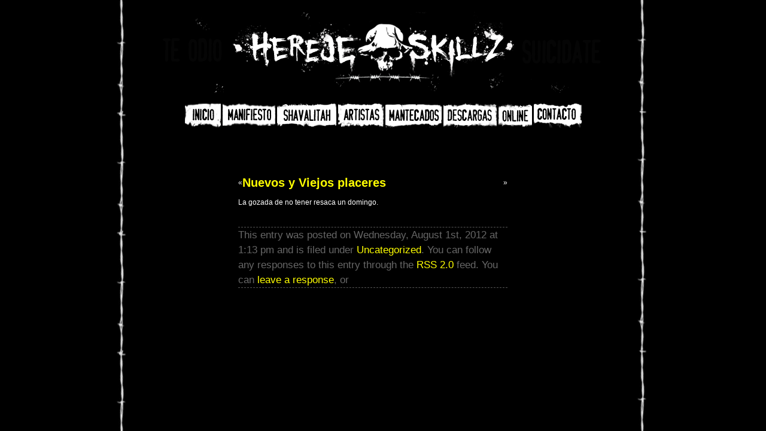

--- FILE ---
content_type: text/html; charset=UTF-8
request_url: https://herejeskillz.com/archives/2214
body_size: 5351
content:
<!DOCTYPE html PUBLIC "-//W3C//DTD XHTML 1.0 Transitional//EN" "http://www.w3.org/TR/xhtml1/DTD/xhtml1-transitional.dtd">
<html xmlns="http://www.w3.org/1999/xhtml">
<head profile="http://gmpg.org/xfn/11">
<meta http-equiv="Content-Type" content="text/html; charset=UTF-8" />
<title>Hereje Skillz  &raquo; Blog Archive   &raquo; Nuevos y Viejos placeres</title>
<link rel="shortcut icon" href="/favicon.ico">

<meta name="generator" content="WordPress 6.2.8" /> 
<link rel="stylesheet" href="https://herejeskillz.com/wp-content/themes/blackletterhead/style.css" type="text/css" media="screen" />
<link rel="alternate" type="application/rss+xml" title="RSS 2.0" href="https://herejeskillz.com/feed" />
<link rel="alternate" type="text/xml" title="RSS .92" href="https://herejeskillz.com/feed/rss" />
<link rel="alternate" type="application/atom+xml" title="Atom 0.3" href="https://herejeskillz.com/feed/atom" />
<link rel="pingback" href="https://herejeskillz.com/xmlrpc.php" />
	<link rel='archives' title='July 2024' href='https://herejeskillz.com/archives/date/2024/07' />
	<link rel='archives' title='June 2024' href='https://herejeskillz.com/archives/date/2024/06' />
	<link rel='archives' title='March 2024' href='https://herejeskillz.com/archives/date/2024/03' />
	<link rel='archives' title='October 2023' href='https://herejeskillz.com/archives/date/2023/10' />
	<link rel='archives' title='July 2023' href='https://herejeskillz.com/archives/date/2023/07' />
	<link rel='archives' title='June 2023' href='https://herejeskillz.com/archives/date/2023/06' />
	<link rel='archives' title='May 2023' href='https://herejeskillz.com/archives/date/2023/05' />
	<link rel='archives' title='April 2023' href='https://herejeskillz.com/archives/date/2023/04' />
	<link rel='archives' title='March 2023' href='https://herejeskillz.com/archives/date/2023/03' />
	<link rel='archives' title='February 2023' href='https://herejeskillz.com/archives/date/2023/02' />
	<link rel='archives' title='January 2023' href='https://herejeskillz.com/archives/date/2023/01' />
	<link rel='archives' title='December 2022' href='https://herejeskillz.com/archives/date/2022/12' />
	<link rel='archives' title='November 2022' href='https://herejeskillz.com/archives/date/2022/11' />
	<link rel='archives' title='June 2022' href='https://herejeskillz.com/archives/date/2022/06' />
	<link rel='archives' title='May 2022' href='https://herejeskillz.com/archives/date/2022/05' />
	<link rel='archives' title='April 2022' href='https://herejeskillz.com/archives/date/2022/04' />
	<link rel='archives' title='March 2022' href='https://herejeskillz.com/archives/date/2022/03' />
	<link rel='archives' title='January 2022' href='https://herejeskillz.com/archives/date/2022/01' />
	<link rel='archives' title='December 2021' href='https://herejeskillz.com/archives/date/2021/12' />
	<link rel='archives' title='September 2021' href='https://herejeskillz.com/archives/date/2021/09' />
	<link rel='archives' title='April 2021' href='https://herejeskillz.com/archives/date/2021/04' />
	<link rel='archives' title='February 2021' href='https://herejeskillz.com/archives/date/2021/02' />
	<link rel='archives' title='January 2021' href='https://herejeskillz.com/archives/date/2021/01' />
	<link rel='archives' title='December 2020' href='https://herejeskillz.com/archives/date/2020/12' />
	<link rel='archives' title='October 2020' href='https://herejeskillz.com/archives/date/2020/10' />
	<link rel='archives' title='September 2020' href='https://herejeskillz.com/archives/date/2020/09' />
	<link rel='archives' title='August 2020' href='https://herejeskillz.com/archives/date/2020/08' />
	<link rel='archives' title='July 2020' href='https://herejeskillz.com/archives/date/2020/07' />
	<link rel='archives' title='June 2020' href='https://herejeskillz.com/archives/date/2020/06' />
	<link rel='archives' title='May 2020' href='https://herejeskillz.com/archives/date/2020/05' />
	<link rel='archives' title='April 2020' href='https://herejeskillz.com/archives/date/2020/04' />
	<link rel='archives' title='March 2020' href='https://herejeskillz.com/archives/date/2020/03' />
	<link rel='archives' title='February 2020' href='https://herejeskillz.com/archives/date/2020/02' />
	<link rel='archives' title='January 2020' href='https://herejeskillz.com/archives/date/2020/01' />
	<link rel='archives' title='November 2019' href='https://herejeskillz.com/archives/date/2019/11' />
	<link rel='archives' title='September 2019' href='https://herejeskillz.com/archives/date/2019/09' />
	<link rel='archives' title='August 2019' href='https://herejeskillz.com/archives/date/2019/08' />
	<link rel='archives' title='June 2019' href='https://herejeskillz.com/archives/date/2019/06' />
	<link rel='archives' title='May 2019' href='https://herejeskillz.com/archives/date/2019/05' />
	<link rel='archives' title='April 2019' href='https://herejeskillz.com/archives/date/2019/04' />
	<link rel='archives' title='March 2019' href='https://herejeskillz.com/archives/date/2019/03' />
	<link rel='archives' title='February 2019' href='https://herejeskillz.com/archives/date/2019/02' />
	<link rel='archives' title='January 2019' href='https://herejeskillz.com/archives/date/2019/01' />
	<link rel='archives' title='December 2018' href='https://herejeskillz.com/archives/date/2018/12' />
	<link rel='archives' title='October 2018' href='https://herejeskillz.com/archives/date/2018/10' />
	<link rel='archives' title='September 2018' href='https://herejeskillz.com/archives/date/2018/09' />
	<link rel='archives' title='June 2018' href='https://herejeskillz.com/archives/date/2018/06' />
	<link rel='archives' title='March 2018' href='https://herejeskillz.com/archives/date/2018/03' />
	<link rel='archives' title='December 2017' href='https://herejeskillz.com/archives/date/2017/12' />
	<link rel='archives' title='November 2017' href='https://herejeskillz.com/archives/date/2017/11' />
	<link rel='archives' title='October 2017' href='https://herejeskillz.com/archives/date/2017/10' />
	<link rel='archives' title='August 2017' href='https://herejeskillz.com/archives/date/2017/08' />
	<link rel='archives' title='July 2017' href='https://herejeskillz.com/archives/date/2017/07' />
	<link rel='archives' title='June 2017' href='https://herejeskillz.com/archives/date/2017/06' />
	<link rel='archives' title='October 2016' href='https://herejeskillz.com/archives/date/2016/10' />
	<link rel='archives' title='August 2016' href='https://herejeskillz.com/archives/date/2016/08' />
	<link rel='archives' title='April 2016' href='https://herejeskillz.com/archives/date/2016/04' />
	<link rel='archives' title='March 2016' href='https://herejeskillz.com/archives/date/2016/03' />
	<link rel='archives' title='November 2015' href='https://herejeskillz.com/archives/date/2015/11' />
	<link rel='archives' title='July 2015' href='https://herejeskillz.com/archives/date/2015/07' />
	<link rel='archives' title='March 2015' href='https://herejeskillz.com/archives/date/2015/03' />
	<link rel='archives' title='February 2015' href='https://herejeskillz.com/archives/date/2015/02' />
	<link rel='archives' title='January 2015' href='https://herejeskillz.com/archives/date/2015/01' />
	<link rel='archives' title='December 2014' href='https://herejeskillz.com/archives/date/2014/12' />
	<link rel='archives' title='November 2014' href='https://herejeskillz.com/archives/date/2014/11' />
	<link rel='archives' title='October 2014' href='https://herejeskillz.com/archives/date/2014/10' />
	<link rel='archives' title='September 2014' href='https://herejeskillz.com/archives/date/2014/09' />
	<link rel='archives' title='August 2014' href='https://herejeskillz.com/archives/date/2014/08' />
	<link rel='archives' title='March 2014' href='https://herejeskillz.com/archives/date/2014/03' />
	<link rel='archives' title='December 2013' href='https://herejeskillz.com/archives/date/2013/12' />
	<link rel='archives' title='November 2013' href='https://herejeskillz.com/archives/date/2013/11' />
	<link rel='archives' title='October 2013' href='https://herejeskillz.com/archives/date/2013/10' />
	<link rel='archives' title='September 2013' href='https://herejeskillz.com/archives/date/2013/09' />
	<link rel='archives' title='August 2013' href='https://herejeskillz.com/archives/date/2013/08' />
	<link rel='archives' title='July 2013' href='https://herejeskillz.com/archives/date/2013/07' />
	<link rel='archives' title='June 2013' href='https://herejeskillz.com/archives/date/2013/06' />
	<link rel='archives' title='May 2013' href='https://herejeskillz.com/archives/date/2013/05' />
	<link rel='archives' title='April 2013' href='https://herejeskillz.com/archives/date/2013/04' />
	<link rel='archives' title='March 2013' href='https://herejeskillz.com/archives/date/2013/03' />
	<link rel='archives' title='February 2013' href='https://herejeskillz.com/archives/date/2013/02' />
	<link rel='archives' title='January 2013' href='https://herejeskillz.com/archives/date/2013/01' />
	<link rel='archives' title='October 2012' href='https://herejeskillz.com/archives/date/2012/10' />
	<link rel='archives' title='September 2012' href='https://herejeskillz.com/archives/date/2012/09' />
	<link rel='archives' title='August 2012' href='https://herejeskillz.com/archives/date/2012/08' />
	<link rel='archives' title='July 2012' href='https://herejeskillz.com/archives/date/2012/07' />
	<link rel='archives' title='June 2012' href='https://herejeskillz.com/archives/date/2012/06' />
	<link rel='archives' title='May 2012' href='https://herejeskillz.com/archives/date/2012/05' />
	<link rel='archives' title='March 2012' href='https://herejeskillz.com/archives/date/2012/03' />
	<link rel='archives' title='February 2012' href='https://herejeskillz.com/archives/date/2012/02' />
	<link rel='archives' title='January 2012' href='https://herejeskillz.com/archives/date/2012/01' />
	<link rel='archives' title='December 2011' href='https://herejeskillz.com/archives/date/2011/12' />
	<link rel='archives' title='November 2011' href='https://herejeskillz.com/archives/date/2011/11' />
	<link rel='archives' title='October 2011' href='https://herejeskillz.com/archives/date/2011/10' />
	<link rel='archives' title='September 2011' href='https://herejeskillz.com/archives/date/2011/09' />
	<link rel='archives' title='August 2011' href='https://herejeskillz.com/archives/date/2011/08' />
	<link rel='archives' title='July 2011' href='https://herejeskillz.com/archives/date/2011/07' />
	<link rel='archives' title='May 2011' href='https://herejeskillz.com/archives/date/2011/05' />
	<link rel='archives' title='April 2011' href='https://herejeskillz.com/archives/date/2011/04' />
	<link rel='archives' title='February 2011' href='https://herejeskillz.com/archives/date/2011/02' />
	<link rel='archives' title='January 2011' href='https://herejeskillz.com/archives/date/2011/01' />
	<link rel='archives' title='December 2010' href='https://herejeskillz.com/archives/date/2010/12' />
	<link rel='archives' title='November 2010' href='https://herejeskillz.com/archives/date/2010/11' />
	<link rel='archives' title='October 2010' href='https://herejeskillz.com/archives/date/2010/10' />
	<link rel='archives' title='September 2010' href='https://herejeskillz.com/archives/date/2010/09' />
	<link rel='archives' title='August 2010' href='https://herejeskillz.com/archives/date/2010/08' />
	<link rel='archives' title='July 2010' href='https://herejeskillz.com/archives/date/2010/07' />
	<link rel='archives' title='May 2010' href='https://herejeskillz.com/archives/date/2010/05' />
	<link rel='archives' title='December 2009' href='https://herejeskillz.com/archives/date/2009/12' />
	<link rel='archives' title='August 2009' href='https://herejeskillz.com/archives/date/2009/08' />
	<link rel='archives' title='July 2009' href='https://herejeskillz.com/archives/date/2009/07' />
	<link rel='archives' title='June 2009' href='https://herejeskillz.com/archives/date/2009/06' />
	<link rel='archives' title='December 2008' href='https://herejeskillz.com/archives/date/2008/12' />
	<link rel='archives' title='November 2008' href='https://herejeskillz.com/archives/date/2008/11' />
	<link rel='archives' title='October 2008' href='https://herejeskillz.com/archives/date/2008/10' />
	<link rel='archives' title='August 2008' href='https://herejeskillz.com/archives/date/2008/08' />
	<link rel='archives' title='May 2008' href='https://herejeskillz.com/archives/date/2008/05' />
	<link rel='archives' title='April 2008' href='https://herejeskillz.com/archives/date/2008/04' />
	<link rel='archives' title='November 2007' href='https://herejeskillz.com/archives/date/2007/11' />
	<link rel='archives' title='May 2007' href='https://herejeskillz.com/archives/date/2007/05' />
<meta name='robots' content='max-image-preview:large' />
<link rel="alternate" type="application/rss+xml" title="Hereje Skillz &raquo; Nuevos y Viejos placeres Comments Feed" href="https://herejeskillz.com/archives/2214/feed" />
<script type="text/javascript">
window._wpemojiSettings = {"baseUrl":"https:\/\/s.w.org\/images\/core\/emoji\/14.0.0\/72x72\/","ext":".png","svgUrl":"https:\/\/s.w.org\/images\/core\/emoji\/14.0.0\/svg\/","svgExt":".svg","source":{"concatemoji":"https:\/\/herejeskillz.com\/wp-includes\/js\/wp-emoji-release.min.js?ver=6.2.8"}};
/*! This file is auto-generated */
!function(e,a,t){var n,r,o,i=a.createElement("canvas"),p=i.getContext&&i.getContext("2d");function s(e,t){p.clearRect(0,0,i.width,i.height),p.fillText(e,0,0);e=i.toDataURL();return p.clearRect(0,0,i.width,i.height),p.fillText(t,0,0),e===i.toDataURL()}function c(e){var t=a.createElement("script");t.src=e,t.defer=t.type="text/javascript",a.getElementsByTagName("head")[0].appendChild(t)}for(o=Array("flag","emoji"),t.supports={everything:!0,everythingExceptFlag:!0},r=0;r<o.length;r++)t.supports[o[r]]=function(e){if(p&&p.fillText)switch(p.textBaseline="top",p.font="600 32px Arial",e){case"flag":return s("\ud83c\udff3\ufe0f\u200d\u26a7\ufe0f","\ud83c\udff3\ufe0f\u200b\u26a7\ufe0f")?!1:!s("\ud83c\uddfa\ud83c\uddf3","\ud83c\uddfa\u200b\ud83c\uddf3")&&!s("\ud83c\udff4\udb40\udc67\udb40\udc62\udb40\udc65\udb40\udc6e\udb40\udc67\udb40\udc7f","\ud83c\udff4\u200b\udb40\udc67\u200b\udb40\udc62\u200b\udb40\udc65\u200b\udb40\udc6e\u200b\udb40\udc67\u200b\udb40\udc7f");case"emoji":return!s("\ud83e\udef1\ud83c\udffb\u200d\ud83e\udef2\ud83c\udfff","\ud83e\udef1\ud83c\udffb\u200b\ud83e\udef2\ud83c\udfff")}return!1}(o[r]),t.supports.everything=t.supports.everything&&t.supports[o[r]],"flag"!==o[r]&&(t.supports.everythingExceptFlag=t.supports.everythingExceptFlag&&t.supports[o[r]]);t.supports.everythingExceptFlag=t.supports.everythingExceptFlag&&!t.supports.flag,t.DOMReady=!1,t.readyCallback=function(){t.DOMReady=!0},t.supports.everything||(n=function(){t.readyCallback()},a.addEventListener?(a.addEventListener("DOMContentLoaded",n,!1),e.addEventListener("load",n,!1)):(e.attachEvent("onload",n),a.attachEvent("onreadystatechange",function(){"complete"===a.readyState&&t.readyCallback()})),(e=t.source||{}).concatemoji?c(e.concatemoji):e.wpemoji&&e.twemoji&&(c(e.twemoji),c(e.wpemoji)))}(window,document,window._wpemojiSettings);
</script>
<style type="text/css">
img.wp-smiley,
img.emoji {
	display: inline !important;
	border: none !important;
	box-shadow: none !important;
	height: 1em !important;
	width: 1em !important;
	margin: 0 0.07em !important;
	vertical-align: -0.1em !important;
	background: none !important;
	padding: 0 !important;
}
</style>
	<link rel='stylesheet' id='sdm-styles-css' href='https://herejeskillz.com/wp-content/plugins/simple-download-monitor/css/sdm_wp_styles.css?ver=6.2.8' type='text/css' media='all' />
<link rel='stylesheet' id='wp-block-library-css' href='https://herejeskillz.com/wp-includes/css/dist/block-library/style.min.css?ver=6.2.8' type='text/css' media='all' />
<link rel='stylesheet' id='classic-theme-styles-css' href='https://herejeskillz.com/wp-includes/css/classic-themes.min.css?ver=6.2.8' type='text/css' media='all' />
<style id='global-styles-inline-css' type='text/css'>
body{--wp--preset--color--black: #000000;--wp--preset--color--cyan-bluish-gray: #abb8c3;--wp--preset--color--white: #ffffff;--wp--preset--color--pale-pink: #f78da7;--wp--preset--color--vivid-red: #cf2e2e;--wp--preset--color--luminous-vivid-orange: #ff6900;--wp--preset--color--luminous-vivid-amber: #fcb900;--wp--preset--color--light-green-cyan: #7bdcb5;--wp--preset--color--vivid-green-cyan: #00d084;--wp--preset--color--pale-cyan-blue: #8ed1fc;--wp--preset--color--vivid-cyan-blue: #0693e3;--wp--preset--color--vivid-purple: #9b51e0;--wp--preset--gradient--vivid-cyan-blue-to-vivid-purple: linear-gradient(135deg,rgba(6,147,227,1) 0%,rgb(155,81,224) 100%);--wp--preset--gradient--light-green-cyan-to-vivid-green-cyan: linear-gradient(135deg,rgb(122,220,180) 0%,rgb(0,208,130) 100%);--wp--preset--gradient--luminous-vivid-amber-to-luminous-vivid-orange: linear-gradient(135deg,rgba(252,185,0,1) 0%,rgba(255,105,0,1) 100%);--wp--preset--gradient--luminous-vivid-orange-to-vivid-red: linear-gradient(135deg,rgba(255,105,0,1) 0%,rgb(207,46,46) 100%);--wp--preset--gradient--very-light-gray-to-cyan-bluish-gray: linear-gradient(135deg,rgb(238,238,238) 0%,rgb(169,184,195) 100%);--wp--preset--gradient--cool-to-warm-spectrum: linear-gradient(135deg,rgb(74,234,220) 0%,rgb(151,120,209) 20%,rgb(207,42,186) 40%,rgb(238,44,130) 60%,rgb(251,105,98) 80%,rgb(254,248,76) 100%);--wp--preset--gradient--blush-light-purple: linear-gradient(135deg,rgb(255,206,236) 0%,rgb(152,150,240) 100%);--wp--preset--gradient--blush-bordeaux: linear-gradient(135deg,rgb(254,205,165) 0%,rgb(254,45,45) 50%,rgb(107,0,62) 100%);--wp--preset--gradient--luminous-dusk: linear-gradient(135deg,rgb(255,203,112) 0%,rgb(199,81,192) 50%,rgb(65,88,208) 100%);--wp--preset--gradient--pale-ocean: linear-gradient(135deg,rgb(255,245,203) 0%,rgb(182,227,212) 50%,rgb(51,167,181) 100%);--wp--preset--gradient--electric-grass: linear-gradient(135deg,rgb(202,248,128) 0%,rgb(113,206,126) 100%);--wp--preset--gradient--midnight: linear-gradient(135deg,rgb(2,3,129) 0%,rgb(40,116,252) 100%);--wp--preset--duotone--dark-grayscale: url('#wp-duotone-dark-grayscale');--wp--preset--duotone--grayscale: url('#wp-duotone-grayscale');--wp--preset--duotone--purple-yellow: url('#wp-duotone-purple-yellow');--wp--preset--duotone--blue-red: url('#wp-duotone-blue-red');--wp--preset--duotone--midnight: url('#wp-duotone-midnight');--wp--preset--duotone--magenta-yellow: url('#wp-duotone-magenta-yellow');--wp--preset--duotone--purple-green: url('#wp-duotone-purple-green');--wp--preset--duotone--blue-orange: url('#wp-duotone-blue-orange');--wp--preset--font-size--small: 13px;--wp--preset--font-size--medium: 20px;--wp--preset--font-size--large: 36px;--wp--preset--font-size--x-large: 42px;--wp--preset--spacing--20: 0.44rem;--wp--preset--spacing--30: 0.67rem;--wp--preset--spacing--40: 1rem;--wp--preset--spacing--50: 1.5rem;--wp--preset--spacing--60: 2.25rem;--wp--preset--spacing--70: 3.38rem;--wp--preset--spacing--80: 5.06rem;--wp--preset--shadow--natural: 6px 6px 9px rgba(0, 0, 0, 0.2);--wp--preset--shadow--deep: 12px 12px 50px rgba(0, 0, 0, 0.4);--wp--preset--shadow--sharp: 6px 6px 0px rgba(0, 0, 0, 0.2);--wp--preset--shadow--outlined: 6px 6px 0px -3px rgba(255, 255, 255, 1), 6px 6px rgba(0, 0, 0, 1);--wp--preset--shadow--crisp: 6px 6px 0px rgba(0, 0, 0, 1);}:where(.is-layout-flex){gap: 0.5em;}body .is-layout-flow > .alignleft{float: left;margin-inline-start: 0;margin-inline-end: 2em;}body .is-layout-flow > .alignright{float: right;margin-inline-start: 2em;margin-inline-end: 0;}body .is-layout-flow > .aligncenter{margin-left: auto !important;margin-right: auto !important;}body .is-layout-constrained > .alignleft{float: left;margin-inline-start: 0;margin-inline-end: 2em;}body .is-layout-constrained > .alignright{float: right;margin-inline-start: 2em;margin-inline-end: 0;}body .is-layout-constrained > .aligncenter{margin-left: auto !important;margin-right: auto !important;}body .is-layout-constrained > :where(:not(.alignleft):not(.alignright):not(.alignfull)){max-width: var(--wp--style--global--content-size);margin-left: auto !important;margin-right: auto !important;}body .is-layout-constrained > .alignwide{max-width: var(--wp--style--global--wide-size);}body .is-layout-flex{display: flex;}body .is-layout-flex{flex-wrap: wrap;align-items: center;}body .is-layout-flex > *{margin: 0;}:where(.wp-block-columns.is-layout-flex){gap: 2em;}.has-black-color{color: var(--wp--preset--color--black) !important;}.has-cyan-bluish-gray-color{color: var(--wp--preset--color--cyan-bluish-gray) !important;}.has-white-color{color: var(--wp--preset--color--white) !important;}.has-pale-pink-color{color: var(--wp--preset--color--pale-pink) !important;}.has-vivid-red-color{color: var(--wp--preset--color--vivid-red) !important;}.has-luminous-vivid-orange-color{color: var(--wp--preset--color--luminous-vivid-orange) !important;}.has-luminous-vivid-amber-color{color: var(--wp--preset--color--luminous-vivid-amber) !important;}.has-light-green-cyan-color{color: var(--wp--preset--color--light-green-cyan) !important;}.has-vivid-green-cyan-color{color: var(--wp--preset--color--vivid-green-cyan) !important;}.has-pale-cyan-blue-color{color: var(--wp--preset--color--pale-cyan-blue) !important;}.has-vivid-cyan-blue-color{color: var(--wp--preset--color--vivid-cyan-blue) !important;}.has-vivid-purple-color{color: var(--wp--preset--color--vivid-purple) !important;}.has-black-background-color{background-color: var(--wp--preset--color--black) !important;}.has-cyan-bluish-gray-background-color{background-color: var(--wp--preset--color--cyan-bluish-gray) !important;}.has-white-background-color{background-color: var(--wp--preset--color--white) !important;}.has-pale-pink-background-color{background-color: var(--wp--preset--color--pale-pink) !important;}.has-vivid-red-background-color{background-color: var(--wp--preset--color--vivid-red) !important;}.has-luminous-vivid-orange-background-color{background-color: var(--wp--preset--color--luminous-vivid-orange) !important;}.has-luminous-vivid-amber-background-color{background-color: var(--wp--preset--color--luminous-vivid-amber) !important;}.has-light-green-cyan-background-color{background-color: var(--wp--preset--color--light-green-cyan) !important;}.has-vivid-green-cyan-background-color{background-color: var(--wp--preset--color--vivid-green-cyan) !important;}.has-pale-cyan-blue-background-color{background-color: var(--wp--preset--color--pale-cyan-blue) !important;}.has-vivid-cyan-blue-background-color{background-color: var(--wp--preset--color--vivid-cyan-blue) !important;}.has-vivid-purple-background-color{background-color: var(--wp--preset--color--vivid-purple) !important;}.has-black-border-color{border-color: var(--wp--preset--color--black) !important;}.has-cyan-bluish-gray-border-color{border-color: var(--wp--preset--color--cyan-bluish-gray) !important;}.has-white-border-color{border-color: var(--wp--preset--color--white) !important;}.has-pale-pink-border-color{border-color: var(--wp--preset--color--pale-pink) !important;}.has-vivid-red-border-color{border-color: var(--wp--preset--color--vivid-red) !important;}.has-luminous-vivid-orange-border-color{border-color: var(--wp--preset--color--luminous-vivid-orange) !important;}.has-luminous-vivid-amber-border-color{border-color: var(--wp--preset--color--luminous-vivid-amber) !important;}.has-light-green-cyan-border-color{border-color: var(--wp--preset--color--light-green-cyan) !important;}.has-vivid-green-cyan-border-color{border-color: var(--wp--preset--color--vivid-green-cyan) !important;}.has-pale-cyan-blue-border-color{border-color: var(--wp--preset--color--pale-cyan-blue) !important;}.has-vivid-cyan-blue-border-color{border-color: var(--wp--preset--color--vivid-cyan-blue) !important;}.has-vivid-purple-border-color{border-color: var(--wp--preset--color--vivid-purple) !important;}.has-vivid-cyan-blue-to-vivid-purple-gradient-background{background: var(--wp--preset--gradient--vivid-cyan-blue-to-vivid-purple) !important;}.has-light-green-cyan-to-vivid-green-cyan-gradient-background{background: var(--wp--preset--gradient--light-green-cyan-to-vivid-green-cyan) !important;}.has-luminous-vivid-amber-to-luminous-vivid-orange-gradient-background{background: var(--wp--preset--gradient--luminous-vivid-amber-to-luminous-vivid-orange) !important;}.has-luminous-vivid-orange-to-vivid-red-gradient-background{background: var(--wp--preset--gradient--luminous-vivid-orange-to-vivid-red) !important;}.has-very-light-gray-to-cyan-bluish-gray-gradient-background{background: var(--wp--preset--gradient--very-light-gray-to-cyan-bluish-gray) !important;}.has-cool-to-warm-spectrum-gradient-background{background: var(--wp--preset--gradient--cool-to-warm-spectrum) !important;}.has-blush-light-purple-gradient-background{background: var(--wp--preset--gradient--blush-light-purple) !important;}.has-blush-bordeaux-gradient-background{background: var(--wp--preset--gradient--blush-bordeaux) !important;}.has-luminous-dusk-gradient-background{background: var(--wp--preset--gradient--luminous-dusk) !important;}.has-pale-ocean-gradient-background{background: var(--wp--preset--gradient--pale-ocean) !important;}.has-electric-grass-gradient-background{background: var(--wp--preset--gradient--electric-grass) !important;}.has-midnight-gradient-background{background: var(--wp--preset--gradient--midnight) !important;}.has-small-font-size{font-size: var(--wp--preset--font-size--small) !important;}.has-medium-font-size{font-size: var(--wp--preset--font-size--medium) !important;}.has-large-font-size{font-size: var(--wp--preset--font-size--large) !important;}.has-x-large-font-size{font-size: var(--wp--preset--font-size--x-large) !important;}
.wp-block-navigation a:where(:not(.wp-element-button)){color: inherit;}
:where(.wp-block-columns.is-layout-flex){gap: 2em;}
.wp-block-pullquote{font-size: 1.5em;line-height: 1.6;}
</style>
<link rel='stylesheet' id='wp-pagenavi-css' href='https://herejeskillz.com/wp-content/plugins/wp-pagenavi/pagenavi-css.css?ver=2.70' type='text/css' media='all' />
<script type='text/javascript' src='https://herejeskillz.com/wp-includes/js/jquery/jquery.min.js?ver=3.6.4' id='jquery-core-js'></script>
<script type='text/javascript' src='https://herejeskillz.com/wp-includes/js/jquery/jquery-migrate.min.js?ver=3.4.0' id='jquery-migrate-js'></script>
<script type='text/javascript' id='sdm-scripts-js-extra'>
/* <![CDATA[ */
var sdm_ajax_script = {"ajaxurl":"https:\/\/herejeskillz.com\/wp-admin\/admin-ajax.php"};
/* ]]> */
</script>
<script type='text/javascript' src='https://herejeskillz.com/wp-content/plugins/simple-download-monitor/js/sdm_wp_scripts.js?ver=6.2.8' id='sdm-scripts-js'></script>
<link rel="https://api.w.org/" href="https://herejeskillz.com/wp-json/" /><link rel="alternate" type="application/json" href="https://herejeskillz.com/wp-json/wp/v2/posts/2214" /><link rel="EditURI" type="application/rsd+xml" title="RSD" href="https://herejeskillz.com/xmlrpc.php?rsd" />
<link rel="wlwmanifest" type="application/wlwmanifest+xml" href="https://herejeskillz.com/wp-includes/wlwmanifest.xml" />
<meta name="generator" content="WordPress 6.2.8" />
<link rel="canonical" href="https://herejeskillz.com/archives/2214" />
<link rel='shortlink' href='https://herejeskillz.com/?p=2214' />
<link rel="alternate" type="application/json+oembed" href="https://herejeskillz.com/wp-json/oembed/1.0/embed?url=https%3A%2F%2Fherejeskillz.com%2Farchives%2F2214" />
<link rel="alternate" type="text/xml+oembed" href="https://herejeskillz.com/wp-json/oembed/1.0/embed?url=https%3A%2F%2Fherejeskillz.com%2Farchives%2F2214&#038;format=xml" />
		<style type="text/css" id="wp-custom-css">
			

a:visited {

  color: #878787;

}
a:hover {
  color: #878787;
}

a:active {
  color: #878787;
}		</style>
		</head>



<body>

<div id="page">
<div id="header" onclick="location.href='https://herejeskillz.com';" style="cursor:pointer;">
	<h1 class='hide'><a href="https://herejeskillz.com">Hereje Skillz</a></h1>
	<div class="description"></div>

<p align=center>
<img src="http://herejeskillz.com/Musica/imagenes/bannerhs.png" alt="" /></a>


</div>


<hr />
<div id="navr">
  <ul class="menu">

<a href="http://herejeskillz.com/"><img src="http://herejeskillz.com/Musica/imagenes/Boton%20Inicio.png" alt="" /></a>
<a href="http://herejeskillz.com/manifiesto"><img src="http://herejeskillz.com/Musica/imagenes/Boton%20Manifiesto.png" alt="" /></a>
<a href="http://herejeskillz.com/blog/shavalitah"><img src="http://herejeskillz.com/Musica/imagenes/boton%20shavalitah.png" alt="" /></a>
<a href="http://herejeskillz.com/artistas"><img src="http://herejeskillz.com/Musica/imagenes/Boton%20Artistas.png" alt="" /></a>
<a href="http://losmantecadosdegloria.tumblr.com/"><img src="http://herejeskillz.com/Musica/imagenes/mantecados.png" alt="" /></a>
<a href="http://herejeskillz.com/descargas"><img src="http://herejeskillz.com/Musica/imagenes/descargas.png" alt="" /></a>
<a href="http://herejeskillz.com/online"><img src="http://herejeskillz.com/Musica/imagenes/online.png" alt="" /></a>
<a href="http://herejeskillz.com/contacto"><img src="http://herejeskillz.com/Musica/imagenes/Boton%20Contacto.png" alt="" /></a>



  </ul>
</div>
  <div id="content" class="widecolumn">


				 
  	

		<div class="post">
		
		<div class="navigation">
			<div class="alignleft">&laquo; <a href="https://herejeskillz.com/archives/2250"></a></div>
			<div class="alignright"> <a href="https://herejeskillz.com/archives/2224"></a> &raquo;</div>
		</div>		
				
			<h2 id="post-2214"><a href="https://herejeskillz.com/archives/2214" rel="bookmark" title="Permanent Link: Nuevos y Viejos placeres">Nuevos y Viejos placeres</a></h2>	
		
			<div class="entrytext">
				<p>La gozada de no tener resaca un domingo.</p>
	
								
				<small></small>				
	
				<p class="postmetadata alt">
					<small>
						This entry was posted	on Wednesday, August 1st, 2012 at 1:13 pm						and is filed under <a href="https://herejeskillz.com/blog/uncategorized" rel="category tag">Uncategorized</a>.
						You can follow any responses to this entry through the <a href="https://herejeskillz.com/archives/2214/feed">RSS 2.0</a> feed. 
						
													You can <a href="#respond">leave a response</a>, or <a href="<br />
<b>Fatal error</b>:  Uncaught Error: Undefined constant &quot;display&quot; in /home/herejeskcx/preview/wp-content/themes/blackletterhead/single.php:34
Stack trace:
#0 /home/herejeskcx/preview/wp-includes/template-loader.php(106): include()
#1 /home/herejeskcx/preview/wp-blog-header.php(19): require_once('/home/herejeskc...')
#2 /home/herejeskcx/preview/index.php(17): require('/home/herejeskc...')
#3 {main}
  thrown in <b>/home/herejeskcx/preview/wp-content/themes/blackletterhead/single.php</b> on line <b>34</b><br />


--- FILE ---
content_type: text/css
request_url: https://herejeskillz.com/wp-content/themes/blackletterhead/style.css
body_size: 2702
content:
/* 
Theme Name: Black-LetterHead
Theme URI: http://ulyssesonline.com
Description: Black Letterhead is a 2-column minimalistic theme with a black background.
Author: Ulysses Ronquillo
Author URI: http://ulyssesonline.com
Version: 1.5
Tags: two columns, fixed width, black, orange, widgets, minimalist, right sidebar, dark, graphics free, 

The CSS, XHTML and design is released under GPL:
http://www.opensource.org/licenses/gpl-license.php

*/

/* Begin Typography & Colors */

body {


	font-size: 62.5%; /* Resets 1em to 10px */
	font-family: Arial, Sans-Serif;
        background: black url(http://herejeskillz.com/Musica/imagenes/espino.png);
        background-attachment: scroll !important;
        background-repeat: repeat-y;
        background-position: center; 
        color: white;
	text-align: center;
	}

.hide{
  display:none;
}

#page {
	background-color: #000;
        border: none;
	text-align: left;
	}

#navr ul.menu{
  padding:0;
  text-align:center;
}

ul.menu li {
  display:inline;
  font-size:13px;
  padding: 0 12px;
}

#header {
	background-color: #000; 
        font-size: 1.8em
	}

#content {
	font-size: 1.2em

	}

.widecolumn .entry p {
	font-size: 1.8em;
	}

.narrowcolumn .entry, .widecolumn .entry {
	line-height: 1.8em;
	}

.widecolumn {
	line-height: 1.8em;
	}
	
.narrowcolumn .postmetadata {
	text-align: left;
	}

.alt {
	background-color: #000;
	border-top: 1px dashed #555;
	border-bottom: 1px dashed #555;
	}

small {
	font-family: Arial, Sans-Serif;
	font-size: 1.4em;
	line-height: 1.5em;
	}

strong {
	color: #white;
       }

h1 {
	font-family: Arial, Sans-Serif;
	font-weight: bold;
	}

h2, h3 {
        font-family: Arial, Sans-Serif;
}

h1 {
	font-size: 3.4em;
	text-align: center;
	text-transform: uppercase;
	letter-spacing: 12px;
	}

.description {
	font-size: 1.4em;
	text-align: center;
	letter-spacing: .6em;
	}

h2 {
	font-size: 1.7em;
	}

h2.pagetitle {
	font-size: 1.7em;
	}
	
#sidebar {
	border-top: 1px hidden #555;
	border-bottom: 1px hidden #555;
	}
	
#sidebar h2 {
	font-family: Arial, Sans-Serif;
	font-size: 1.4em;


	}

h3 {
	font-size: 1.4em;
	}

h1, h1 a, h1 a:hover, h1 a:visited, .description {
	text-decoration: none;
	color: grey;
	}

h2, h2 a, h2 a:visited {
	color: yellow;
	}

h3, h3 a, h3 a:visited{
 color: white;
}

h2, h2 a, h2 a:hover, h2 a:visited, h3, h3 a, h3 a:hover, h3 a:visited, #sidebar h2, #wp-calendar caption, cite {
	text-decoration: none;
	}

.entry p a:visited {
	color: grey;
	}

.commentlist li, #commentform input, #commentform textarea {
	font: 0.9em Arial, Sans-Serif;
	}
	
.commentlist li {
	font-weight: bold;
	}

.commentlist cite, .commentlist cite a {
	font-weight: bold;
	font-style: normal;
	font-size: 1.1em;
	}

.commentlist p {
	font-weight: normal;
	line-height: 1.5em;
	text-transform: none;
	}

#commentform p {
	font-family: Arial, Sans-Serif;
	}

.commentmetadata {
	font-weight: normal;
	}

#sidebar {
	font: 1em Arial, Sans-Serif;
	}

small, #sidebar ul ul li, #sidebar ul ol li, .nocomments, .postmetadata, blockquote, strike {
	color: #666;
	}
	
code {
	font: 1.1em Arial;
	}

acronym, abbr, span.caps
{
	font-size: 1.2em;
	letter-spacing: .07em;
	}

a, h2 a:hover, h3 a:hover {
  color: yellow;
	text-decoration: none;
	}

a:hover {
	color: gray;
	text-decoration: underline;
	}
	
#wp-calendar #prev a {
	font-size: 9pt;
	}

#wp-calendar a {
	text-decoration: none;
	}

#wp-calendar caption {
	font: bold 1.3em Arial, Sans-Serif;
	text-align: center;
	}

#wp-calendar th {
	font-style: normal;
	text-transform: capitalize;
	}

/* End Typography & Colors */


/* Begin Structure */

body {
	margin: 0;
	padding: 0 0 20px 0; 
	}

#page {
	margin: 20px auto;
	padding: 0;
	width: 785px;
	}
	
#header {
	padding: 0;
	margin: 0 auto;
	width: 100%;
	}

.narrowcolumn {
	float: left;
	padding: 0 0 20px 45px;
	margin: 0px 0 0;
	width: 450px;
	}


.widecolumn {
	padding: 10px 0 20px 0;
	margin: 5px 0 0 150px;
	width: 450px;
	}

.pagepost {
	margin: 0 0 40px;
	/* border-top: 1px dashed #555; */
	}
	
.post {
	margin: 0 0 40px;
	text-align: left;
	/* border-top: 1px dashed #555; */
	}


.widecolumn .post {
	margin: 0;
	}

.narrowcolumn .postmetadata {
	padding-top: 5px;
	}

.widecolumn .postmetadata {
	margin: 30px 0;
	}
	
#footer {
	padding: 50px 0 0 0;
	margin: 0 auto;
	width: 760px;
	clear: both;
	}

#footer p {
	margin: 0;
	padding: 20px;
	text-align: center;
	}

/* End Structure */


/*	Begin Headers */

h1 {
	padding-top: 40px;
	margin: 0;
	}

.description {
	text-align: center;
	}

h2 {
	margin: 30px 0 0;
	}

h2.pagetitle {
	margin: 0px;
        padding: 30px 0 0 0; 
        /* border-top: 1px dashed #555; */
	}

#sidebar h2 {
	margin: 5px 0 0;
	padding: 0;
	color:white;
	}

h3 {
	padding: 0;
	margin: 30px 0 0;
	}

h3.comments {
	padding: 0;
	margin: 40px auto 20px ;
	}
	
/* End Headers */


/* Begin Lists

	Special stylized non-IE bullets
	Do not work in Internet Explorer, which merely default to normal bullets. */

html>body .entry ul, .entrytext ul, .pagepost ul {
	margin-left: 0px;
	padding: 0 0 0 30px;
	list-style: none;
	padding-left: 10px;
	text-indent: -10px;
	} 

html>body .entry li, .entrytext li, .pagepost li {
	margin: 5px 0 5px 10px;
	}

.entry ul li:before, .entrytext ul li:before, #sidebar ul ul li:before, .pagepost ul li:before {
	content: "\00BB \0020";
	}

.entry ol {
	padding: 0 0 0 35px;
	margin: 0;
	}

.entry ol li {
	margin: 0;
	padding: 0;
	}

.postmetadata ul, .postmetadata li {
	display: inline;
	list-style-type: none;
	list-style-image: none;
	}
	
#sidebar ul, #sidebar ul ol {
	margin: 0;
	padding: 0;
	}

#sidebar ul li {
	list-style-type: none;
	list-style-image: none;
	margin-bottom: 15px;
	}

#sidebar ul p, #sidebar ul select {
	margin: 5px 0 8px;
	}

#sidebar ul ul, #sidebar ul ol {
	margin: 5px 0 0 10px;
	}

#sidebar ul ul ul, #sidebar ul ol {
	margin: 0 0 0 10px;
	}

ol li, #sidebar ul ol li {
	list-style: decimal outside;
	}

#sidebar ul ul li, #sidebar ul ol li {
	margin: 3px 0 0;
	padding: 0;
	}

/* End Entry Lists */


/* Begin Form Elements */

#searchform {
	margin: 10px auto;
	padding: 5px 3px; 
	text-align: center;
	}

#sidebar #searchform #s {
	width: 100px;
	padding: 2px;
        background-color: #333333;
        color: #B0B0B0;
	}

#sidebar #searchsubmit {
	padding: 1px;
	background-color: #333333;
        color: #B0B0B0;
	}

.entry form { /* This is mainly for password protected posts, makes them look better. */
	text-align:center;
	}

select {
	width: 130px;
	}

#commentform input {
	width: 170px;
	padding: 2px;
	margin: 5px 5px 1px 0;
        color: #B0B0B0;	
        background-color: #333333;
        border: 1px ridge #ccc;
	}

#commentform textarea {
	width: 100%;
	padding: 2px;
        background-color: #333333;
        border: 1px ridge #ccc;
        color: #B0B0B0;
	}

#commentform #submit {
	margin: 0;
	float: right;
        border: 1px ridge #ccc;
	}

input {
	padding: 2px;
	margin: 5px 5px 1px 0;
        color: #B0B0B0;	
        background-color: #333333;
        border: 1px ridge #ccc;	}	

/* End Form Elements */


/* Begin Comments*/

.alt {
	margin: 0px;
	padding: 0px;
	}

.commentlist ol {
	padding: 0px;
	text-align: left;
	}

.commentlist li {
	margin-left: -40px;
	padding: 10px;
	list-style: none;
	}

.commentlist p {
	margin: 10px 5px;
	}

#commentform p {
	margin: 5px;
	}

.nocomments {
	text-align: center;
	margin: 0;
	padding: 0;
	}

.commentmetadata {
	margin: 0;
	display: block;
	}

/* End Comments */


/* Begin Sidebar */

#sidebar
{
	padding: 32px 0 10px 0;
	margin-left: 545px;
	width: 200px;
	}

#sidebar form {
	margin: 0;
	}

/* End Sidebar */


/* Begin Calendar */

#wp-calendar {
	empty-cells: show;
	margin: 10px auto 0;
	width: 155px;
	}

#wp-calendar #next a {
	padding-right: 10px;
	text-align: right;
	}

#wp-calendar #prev a {
	padding-left: 10px;
	text-align: left;
	}

#wp-calendar a {
	display: block;
	}

#wp-calendar caption {
	text-align: center;
	width: 100%;
	}

#wp-calendar td {
	padding: 3px 0;
	text-align: center;
	}

#wp-calendar td.pad:hover { /* Doesn't work in IE */
	background-color: #000; 
	}

/* End Calendar */


/* Begin Various Tags & Classes */

acronym, abbr, span.caps {
	cursor: help;
	}

acronym, abbr {
	border-bottom: 1px dashed #999;
	}

blockquote {
	margin: 15px 30px 0 10px;
	padding-left: 20px;
	border-left: 1px solid #333;
	}

blockquote cite {
	margin: 5px 0 0;
	display: block;
	}
hr {
	display: none;
	}
 
.center {
	text-align: center;
	}

a img {
	border: none;
	}

.navigation {
	display: block;
	text-align: center;
	margin-top: 10px;
	margin-bottom: 60px;
	}

.aligncenter, div.aligncenter {
    display: block;
    margin-left: auto;
    margin-right: auto;
}

.alignleft {
        text-align: left;
        float: left;
}

.alignright {
        text-align: right;
        float: right;
}
	
.entry img, .entrytext img {
	margin: 7px;
	}
	
.gravatar img {
	float:right;
	margin-top:-15px;
}

.wp-caption {
   border: 1px solid #ddd;
   text-align: center;
   background-color: #f3f3f3;
   padding-top: 4px;
   margin: 10px;
}

.wp-caption img {
   margin: 0;
   padding: 0;
   border: 0 none;
}

.wp-caption p.wp-caption-text {
   font-size: 11px;
   line-height: 17px;
   padding: 0 4px 5px;
   margin: 0;
}

/* End Various Tags & Classes*/

/*CSS Flickr style pagination*/
div.pagination {
padding: 3px;
margin: 3px;
text-align:center;
}

div.pagination a {
border: 1px solid #dedfde;
margin-right:3px;
padding:2px 6px;

background-position:bottom;
text-decoration: none;

color: #0061de;
}
div.pagination a:hover, div.meneame a:active {
border: 1px solid #000;
background-image: none;
background-color:#0061de;
color: #fff;
}
div.pagination span.current {
margin-right:3px;
padding:2px 6px;

font-weight: bold;
color: #ff0084;
}
div.pagination span.disabled {
margin-right:3px;
padding:2px 6px;

color: #adaaad;
}